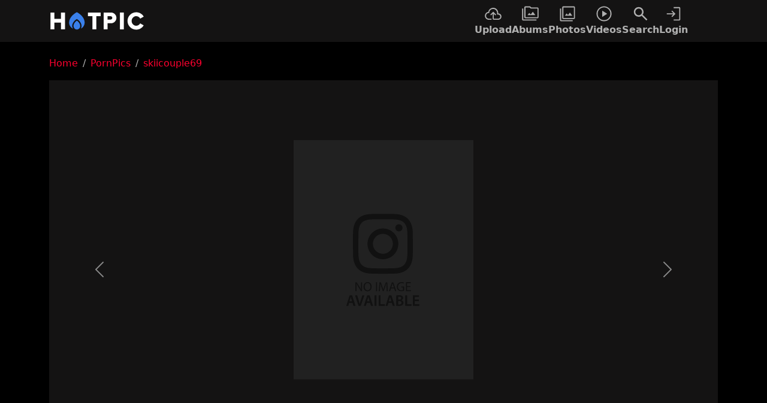

--- FILE ---
content_type: text/html; charset=UTF-8
request_url: https://hotpic.cc/ri/SNRdK8o3B
body_size: 12938
content:
<!DOCTYPE html>
<html lang="en" data-bs-theme="dark">

<head>
    <title>I hate showering alone.. will you join? Post By Xxx Sexy skiicouple69 on GirlsShowering</title>
    <meta charset="UTF-8">
    <meta name="viewport" content="width=device-width, initial-scale=1.0, minimum-scale=1.0, maximum-scale=1.0, user-scalable=no">
    <meta name='description' content="Post On Reddit - I hate showering alone.. will you join? Post By Xxx Sexy skiicouple69 on GirlsShowering"><meta name='keywords' content='GirlsShowering'>
	<meta property='og:title' content='I hate showering alone.. will you join? Post By Xxx Sexy skiicouple69 on GirlsShowering'>
<meta name='og:description' content="Post On Reddit - I hate showering alone.. will you join? Post By Xxx Sexy skiicouple69 on GirlsShowering"><meta property='og:image:secure_url' content='https://myhostdata.space/reddit/skiicouple69/i-hate-showering-alone-will-you-join-post-by-xxx-sexy-skiicouple69-on-girlsshowering.jpg' >
<meta property='og:image' content='https://myhostdata.space/reddit/skiicouple69/i-hate-showering-alone-will-you-join-post-by-xxx-sexy-skiicouple69-on-girlsshowering.jpg' >
<meta property='og:url' content='https://hotpic.cc/ri/SNRdK8o3B'>
<meta name='twitter:image' content='https://myhostdata.space/reddit/skiicouple69/i-hate-showering-alone-will-you-join-post-by-xxx-sexy-skiicouple69-on-girlsshowering.jpg'>
<meta property='twitter:url' content='https://hotpic.cc/ri/SNRdK8o3B'>
<meta name='twitter:title' content='I hate showering alone.. will you join? Post By Xxx Sexy skiicouple69 on GirlsShowering'>
<meta name='twitter:description' content='Post On Reddit - I hate showering alone.. will you join? Post By Xxx Sexy skiicouple69 on GirlsShowering'>
<meta name='twitter:card' content='summary_large_image'>
<meta property='twitter:domain' content='HotPic.cc'>    <meta name="google" content="notranslate">
    <meta name='robots' content='index, follow'>	  <link rel="alternate" hreflang="en-IN" href="https://hotpic.me/ri/SNRdK8o3B" />
    <link rel="alternate" hreflang="x-default" href="https://hotpic.cc/ri/SNRdK8o3B" />
    <!-- touch icons -->
    <link rel="apple-touch-icon" sizes="180x180" href="/images/apple-touch-icon.png">
    <link rel="icon" type="image/png" sizes="32x32" href="/images/favicon-32x32.png">
    <link rel="icon" type="image/png" sizes="16x16" href="/images/favicon-16x16.png">
    <link rel="manifest" href="/images/site.webmanifest">
    <!-- Stylesheets -->
    <link rel="stylesheet" href="/assets/bootstrap/css/bootstrap.min.css">
    <link rel="stylesheet" href="/assets/css/styles.min.css">
    <link rel="stylesheet" href="/assets/css/header.css">

    <!-- Scripts -->
    <script src="https://ajax.googleapis.com/ajax/libs/jquery/3.2.1/jquery.min.js" type="cae03d935c75cb6ad195f534-text/javascript"></script>
    <script src="/assets/bootstrap/js/bootstrap.min.js" type="cae03d935c75cb6ad195f534-text/javascript"></script>

    <meta name="f5c364cb4d7b976d3f0b20a0c3b2165fc620638f" content="f5c364cb4d7b976d3f0b20a0c3b2165fc620638f" />
     <!-- Google Analytics -->
    		<link rel="canonical" href="https://hotpic.cc/ri/SNRdK8o3B" />
    <script async src="https://www.googletagmanager.com/gtag/js?id=UA-88357577-18" type="cae03d935c75cb6ad195f534-text/javascript"></script>
	<script type="cae03d935c75cb6ad195f534-text/javascript">
        window.dataLayer = window.dataLayer || [];
        function gtag() {
            dataLayer.push(arguments);
        }
        gtag('js', new Date());
        gtag('config', 'UA-88357577-18');
    </script>
    <script src="https://challenges.cloudflare.com/turnstile/v0/api.js" async defer type="cae03d935c75cb6ad195f534-text/javascript"></script>
    <meta name="6a97888e-site-verification" content="9242db56750abb6c2cbc2f5bd7ab0acd">
</head>

<body class="generic d-flex flex-column min-vh-100">
  <header class="header bg-dark mb-4" id="header">
		<div class="container">
		<nav class="navbar">
			<a href="https://hotpic.cc">
				<img src="/assets/img/logo/hotpic-logo-new.svg" width="160px" alt="hotpic logo">
			</a>


			<style>
				.nav_hover:hover {
					filter: invert(12%) sepia(95%) saturate(7484%) hue-rotate(345deg) brightness(102%) contrast(104%);
				}
			</style>


			<div class="nav__menu" id="nav-menu">
				<ul class="nav__list">


					<li class="nav__item nav_hover">
						<a href="https://hotpic.cc" class="nav__link">
							<img src="/assets/img/icons/upload.svg" width="30px" height="30px"
								alt="upload content on site" />
							<span class="nav__name">Upload</span>
						</a>
					</li>

					<li class="nav__item nav_hover">
						<a href="https://hotpic.cc/nsfw/" class="nav__link">
							<img src="/assets/img/icons/albums.svg" width="30px" height="30px" alt="all albums" />
							<span class="nav__name">Abums</span>
						</a>
					</li>
					<li class="nav__item nav_hover">
						<a href="https://hotpic.cc/pornpics/" class="nav__link">
							<img src="/assets/img/icons/photos.svg" width="30px" height="30px" alt="all photos" />
							<span class="nav__name">Photos</span>
						</a>
					</li>
					<li class="nav__item nav_hover">
						<a href="https://hotpic.cc/videos/" class="nav__link">
							<img src="/assets/img/icons/videos.svg" width="30px" height="30px" alt="all videos" />
							<span class="nav__name">Videos</span>
						</a>
					</li>
					<li class="nav__item nav_hover" id="search-icon">
						<a href="#" class="nav__link">
							<img src="/assets/img/icons/search.svg" width="30px" height="30px" alt="search on site">
							<span class="nav__name">Search</span>
						</a>
					</li>


											<li class="nav__item">
							<a class="nav__link" href="/login/">
								<img src="/assets/img/icons/login.svg" width="30px" height="30px" alt="user login" />
								<span class="nav__name">Login</span>
							</a>
						</li>

									</ul>
			</div>

		</nav>
	</div>

</header>
<div class="container">

	<input type="text" class="form-control mb-4" id="search-input" placeholder="Search..." required
		style="display: none;">

	<div id="alertContainer"></div>
</div>


<!--
<script>
  // Check if the alert should be displayed after the DOM is fully loaded and not on the homepage
  document.addEventListener('DOMContentLoaded', function() {
    var homepageUrl = 'https://hotpic.cc/';
    var currentUrl = window.location.href;

    // Check if the current page is not the homepage
    if (currentUrl !== homepageUrl) {
      var alertDismissedTime = localStorage.getItem('alertDismissedTime');

      if (!alertDismissedTime || Date.now() - alertDismissedTime > 6 * 60 * 60 * 1000) {
        var alertHtml = `
          <div class="alert alert-warning alert-dismissible fade show" role="alert">
		  📢 <strong>Performance issues: </strong>Website is currently experiencing slow performance due to server issues. We are actively working on resolving this problem.
            <button type="button" class="btn-close" aria-label="Close" onclick="dismissAlert()"></button>
          </div>`;
        document.getElementById('alertContainer').innerHTML = alertHtml;
      }
    }
  });

  function dismissAlert() {
    document.getElementById('alertContainer').innerHTML = '';
    localStorage.setItem('alertDismissedTime', Date.now());
  }
</script>

-->



<script type="cae03d935c75cb6ad195f534-text/javascript">
	// Function to sanitize user input to prevent XSS attacks
	function sanitizeInput(input) {
		// Replace < and > characters with their HTML entity equivalents
		return input.replace(/</g, '&lt;').replace(/>/g, '&gt;');
	}

	// Wait for the DOM to be fully loaded
	document.addEventListener("DOMContentLoaded", function() {
		// Get references to the search icon and input elements
		const searchIcon = document.getElementById("search-icon");
		const searchInput = document.getElementById("search-input");

		// Check if the current page's URL contains "/search/"
		if (window.location.href.includes("/search/")) {
			// Display the search input
			searchInput.style.display = "inline-block";
		}

		// Add a click event listener to the search icon
		searchIcon.addEventListener("click", function() {
			// Toggle the visibility of the input field
			searchInput.style.display = searchInput.style.display === "none" ? "inline-block" : "none";

			// If the input field is now visible, focus on it
			if (searchInput.style.display !== "none") {
				searchInput.focus();
			}
		});

		// Add a keyup event listener to the search input
		searchInput.addEventListener("keyup", function(event) {
			if (event.key === "Enter") {
				// Get the user's search query and trim leading/trailing spaces
				const userSearch = searchInput.value.trim();

				// Check if the search query is not empty
				if (userSearch !== "") {
					// Sanitize the input to prevent XSS attacks
					const sanitizedSearch = sanitizeInput(userSearch);

					// Replace spaces with '+'
					const formattedSearch = sanitizedSearch.replace(/\s+/g, '+');

					// Construct the URL for the GET request
					const url = `https://hotpic.cc/search/${formattedSearch}`;

					// Redirect the user to the search results page
					window.location.href = url;
				}
			}
		});
	});
</script>
  <style>
    .download-img {
      cursor: pointer;
    }
  </style>

  <div class="container mb-4">
    <nav aria-label="breadcrumb">
      <ol class="breadcrumb">
        <li class="breadcrumb-item"><a href="https://hotpic.cc">Home</a></li>
        <li class="breadcrumb-item"><a href="https://hotpic.cc/pornpics/">PornPics</a></li>
        <li class="breadcrumb-item"><a href="https://hotpic.cc/u/skiicouple69">
            skiicouple69          </a></li>




      </ol>
    </nav>
    <div class="row">
      <script type='application/ld+json'>
          {
            "@context":"http://schema.org",
            "@type":"SocialMediaPosting",
            "url":"https://hotpic.cc/ri/SNRdK8o3B",
            "headline":"SNRdK8o3B",
            "keywords":"GirlsShowering",
            "mainEntityOfPage":true,
            "description":"&quot;I hate showering alone.. will you join? Post By Xxx Sexy skiicouple69 on GirlsShowering&quot; Sexy Xxx Nude Pics upload by skiicouple69 on Hotpic.cc",
            "datePublished":"2022-08-10T01:16:00+00:00",
            "author":{
              "type":"Person",
              "name":"skiicouple69",
              "url":"https://hotpic.cc/u/skiicouple69"
            },
            "image":{
              "@type":"ImageObject",
              "author":"skiicouple69",
              "contentUrl":"https://myhostdata.space/reddit/skiicouple69/i-hate-showering-alone-will-you-join-post-by-xxx-sexy-skiicouple69-on-girlsshowering.jpg",
              "creditText": "skiicouple69",
              "creator": {
                "@type": "Person",
                "name": "skiicouple69"
              },
              "description":"&quot;I hate showering alone.. will you join? Post By Xxx Sexy skiicouple69 on GirlsShowering&quot; Sexy Xxx Nude Pics upload by skiicouple69 on Hotpic.cc",
              "height":0,
              "keywords":"GirlsShowering",
              "name":"&quot;I hate showering alone.. will you join? Post By Xxx Sexy skiicouple69 on GirlsShowering&quot;",
              "representativeOfPage":true,
              "thumbnailUrl":"https://myhostdata.space/reddit/skiicouple69/thumb/i-hate-showering-alone-will-you-join-post-by-xxx-sexy-skiicouple69-on-girlsshowering.jpg",
              "uploadDate":"2022-08-10T01:16:00+00:00",
              "url":"https://hotpic.cc/ri/SNRdK8o3B",
              "width":0,
              "interactionStatistic":{
                "@type":"InteractionCounter",
                "interactionType":"http://schema.org/WatchAction",
                "userInteractionCount":0
              }
            }
          }
    </script>
    </div>
    <div class="bg-dark">
      <div id="show-image" class="show-image">
        <div class="td-image" id="td-image">
          <div class="image-outer" id="image-outer">
                          <script src="/cdn-cgi/scripts/7d0fa10a/cloudflare-static/rocket-loader.min.js" data-cf-settings="cae03d935c75cb6ad195f534-|49"></script><img id="main-image" src="https://myhostdata.space/reddit/skiicouple69/i-hate-showering-alone-will-you-join-post-by-xxx-sexy-skiicouple69-on-girlsshowering.jpg"
                onerror="this.onerror=null; this.src='/assets/img/icons/default.svg'" class="d-block mx-auto img-fluid"
                alt="I hate showering alone.. will you join? Post By Xxx Sexy skiicouple69 on GirlsShowering">
              


            <div class="carousel-control">
              <div class='carousel-control-prev d-inline-block'><a href='https://hotpic.cc/ri/FAKtaoLKo' class='carousel-control-prev-icon' role='button' aria-label='Previous'></a></div><div class='carousel-control-next d-inline-block'><a href='https://hotpic.cc/ri/tMLfviIXT' class='carousel-control-next-icon' role='button' aria-label='Next'></a></div>

            </div>
          </div>

          <script type="cae03d935c75cb6ad195f534-text/javascript">
            if (navigator.share) {
              const shareButton = document.querySelector('#share');

              shareButton.addEventListener('click', event => {
                navigator.share({
                  title: 'Share This Album',
                  text: 'Check out this amazing I hate showering alone.. will you join? Post By Xxx Sexy skiicouple69 on GirlsShowering!',
                  url: '',
                })
                  .then(() => console.log('Successful share'))
                  .catch(error => console.log('Error sharing:', error));
              });
            } else {
              console.log('Web Share API not supported');
            }


            // Add event listener for download button click and fetch the image URL as a blob
            document.getElementById("download").addEventListener("click", function () {
              var imageUrl = "https://myhostdata.space/reddit/skiicouple69/i-hate-showering-alone-will-you-join-post-by-xxx-sexy-skiicouple69-on-girlsshowering.jpg";
              fetch(imageUrl)
                .then(response => response.blob())
                .then(blob => {
                  // Create a URL for the blob and create a download link
                  var url = URL.createObjectURL(blob);
                  var a = document.createElement("a");
                  a.href = url;
                  a.download = "I hate showering alone.. will you join? Post By Xxx Sexy skiicouple69 on GirlsShowering.jpg";
                  a.click();
                });
            });
          </script>


          <script type="cae03d935c75cb6ad195f534-text/javascript">
            // Select the previous and next buttons for the carousel
            var prevButton = document.querySelector('.carousel-control-prev a');
            var nextButton = document.querySelector('.carousel-control-next a');

            // Select the image container and set up variables to track touch events
            var showImage = document.querySelector('.show-image');
            var touchStartX = null;
            var touchEndX = null;

            // Add event listener for keydown events and check for arrow keys
            document.addEventListener('keydown', function (event) {
              if (event.key === 'ArrowLeft' && prevButton) {
                prevButton.click();
              }
              if (event.key === 'ArrowRight' && nextButton) {
                nextButton.click();
              }
            });


            // Add event listeners for touchstart, touchmove, and touchend events to handle swipe gestures
            // Minimum distance threshold for a swipe gesture
            var minSwipeDistance = 50; // Adjust this value as needed

            // Variables to track touch coordinates
            var touchStartX = null;
            var touchEndX = null;

            showImage.addEventListener('touchstart', function (event) {
              touchStartX = event.touches[0].clientX;
            });

            showImage.addEventListener('touchmove', function (event) {
              touchEndX = event.touches[0].clientX;
            });

            showImage.addEventListener('touchend', function (event) {
              if (touchStartX !== null && touchEndX !== null) {
                var distanceX = touchEndX - touchStartX;
                if (Math.abs(distanceX) > minSwipeDistance) {
                  if (distanceX > 0 && prevButton) {
                    prevButton.click();
                  }
                  if (distanceX < 0 && nextButton) {
                    nextButton.click();
                  }
                }
                touchStartX = null;
                touchEndX = null;
              }
            });

            // Add event listener for wheel events to handle scroll gestures
            showImage.addEventListener('wheel', function (event) {
              event.preventDefault();
              if (event.deltaY > 0 && nextButton) {
                nextButton.click();
              } else if (event.deltaY < 0 && prevButton) {
                prevButton.click();
              }
            });

            document.addEventListener("DOMContentLoaded", function () {
              // Add event listener for download button click
              document.getElementById("download-button").addEventListener("click", function () {
                // Get the image URL from the "src" attribute of the main image
                var imageUrl = document.getElementById("main-image").src;

                // Get the title and file extension from the data attributes of the download button
                var title = this.getAttribute("data-title");
                var fileExtension = this.getAttribute("data-extension");

                // Create the file name with the specified title and extension
                var fileName = title + "." + fileExtension;

                // Fetch the image URL as a blob and create a download link
                fetch(imageUrl)
                  .then(response => response.blob())
                  .then(blob => {
                    // Create a URL for the blob and create a download link
                    var url = URL.createObjectURL(blob);
                    var a = document.createElement("a");
                    a.href = url;
                    a.download = fileName;
                    a.click();
                  });
              });
            });

          </script>

          <div class="filter"></div>
        </div>

        <div class="bottom-a"></div>
      </div>
    </div>

    <p class="mb-4 title text-center">

      
      <span>
        I hate showering alone.      </span>

    </p>



    <div id="controls" class="controls text-center controls-btn">
      <div class="d-flex justify-content-center justify-content-md-start">


        <a data-vote-type="1" id="SNRdK8o3B">
          <span
            class="m-1 py-1 p-md-2 btn rounded-2 text-capitalize btn-outline-secondary d-flex align-items-center justify-content-center">
            <img src="/assets/img/icons/heart.svg" class="me-1" height="26px" width="26px" alt="Album Heart like Icon">
            163            likes
          </span>
        </a>

        <a id="share" data-toggle="tooltip" data-placement="bottom" data-original-title="Share" title="Share">
          <span
            class="m-1 py-1 p-md-2 btn rounded-2 text-capitalize btn-outline-secondary d-flex align-items-center justify-content-center"><img
              src="/assets/img/icons/share.svg" class="me-1" width="26px" height="26px">
            Share</span>
        </a>

        <script type="cae03d935c75cb6ad195f534-text/javascript">
          if (navigator.share) {
            const shareButton = document.querySelector('#share');

            shareButton.addEventListener('click', event => {
              navigator.share({
                title: 'Share This Album',
                text: 'Check out this amazing I hate showering alone.!',
                url: '',
              })
                .then(() => console.log('Successful share'))
                .catch(error => console.log('Error sharing:', error));
            });
          } else {
            console.log('Web Share API not supported');
          }
        </script>



        <!-- Download Button -->
        <a id="download-button" data-media="https://myhostdata.space/reddit/i-hate-showering-alone-will-you-join-post-by-xxx-sexy-skiicouple69-on-girlsshowering.jpg" data-title="I hate showering alone."
          data-extension="" data-toggle="tooltip" data-placement="bottom"
          data-original-title="Download" title="Download">
          <span
            class="m-1 py-1 p-md-2 btn rounded-2 text-capitalize btn-outline-secondary d-flex align-items-center justify-content-center">
            <img src="/assets/img/icons/download_zip.svg" class="me-1" width="26px" height="26px">
            Download</span>
        </a>



        <span>
          <a href='/r/GirlsShowering'><span class='m-1 py-1 p-md-2 btn rounded-2 text-capitalize btn-outline-secondary d-flex align-items-center justify-content-center'><img src='/assets/img/icons/reddit.svg' class='me-1' width='22px' height='22px' class='mb-1'> GirlsShowering</a></span>          <a href='/u/skiicouple69'><span
              class='m-1 py-1 p-md-2 btn rounded-2 text-capitalize btn-outline-secondary d-flex align-items-center justify-content-center'><img
                src='/assets/img/icons/user-solid.svg' class='me-1' width='18px' height='18px' class='mb-1'>
              skiicouple69</a>
                  </span>
      </div>



    </div>



  </div>

  <footer class="bg-dark footer mt-auto mt-5">

  <!-- 
  <div id="snow-container"></div>

  <script>
    snowStorm.targetElement = document.getElementById('snow-container');
    snowStorm.start();
  </script>

  <script src="/assets/js/snow.js"></script>
-->

  <div class="container text-white text-center py-4">

  <!-- 
    <p id="imageCount" class="mb-2 fs-3">
      Media Upload By Users <span class="badge bg-primary"><strong>1976745</strong></span></p>

    <script>
      // Fetch the image count from the server
      function fetchImageCount() {
        $.ajax({
          url: 'https://dev.hotpic.cc/api/image-count.php',
          dataType: 'json',
          success: function(data) {
            const totalCount = data.count_total;
            let count = 1976745;

            const intervalId = setInterval(function() {
              $('#imageCount strong').text(count + '+');
              count += 222;

              if (count > totalCount) {
                clearInterval(intervalId);
                $('#imageCount strong').text(totalCount + '+');
              }
            }, 10);
          },
          error: function() {
            $('#imageCount strong').text('Failed to fetch count');
          }
        });
      }

      // Update the image count immediately
      fetchImageCount();
    </script> -->






  <ul class="mb-2 list-unstyled d-flex justify-content-center">
    <li class="me-3">
      <a href="/terms/" class="text-white text-decoration-none">TOU</a>
    </li>
    <li class="me-3">
      <a href="/privacy/" class="text-white text-decoration-none">Privacy Policy</a>
    </li>
    <li class="me-3">
      <a href="/guidelines/" class="text-white text-decoration-none">Guidelines</a>
    </li>
    <li class="me-3">
      <a href="/faq/" class="text-white text-decoration-none">FAQ</a>
    </li>
    <li class="me-3">
      <a href="/contact/" class="text-white text-decoration-none">DMCA &amp; Contact</a>
    </li>
    <li>
      <a href="/cdn-cgi/l/email-protection#[base64]" target="_blank">Abuse</a>
    </li>
  </ul>
  <div class="mb-2">

    <a href="https://twitter.com/TheHotPic/" target="_blank"><img width="48px" height="48px" src="/images/social/twitter.svg" alt="twitter icon"></a>

    <!--  <a href="https://t.me/+mwB5eyPZ_D5kODJl/" target="_blank"><img width="48" height="48" src="/images/social/telegram.svg" alt="telegram icon"></a>
        <a href="https://reddit.com/r/TheHotPic/" target="_blank"><img width="48" height="48" src="/images/social/reddit.svg" alt="reddit icon"></a> 
        <a href="https://discord.gg/jDmZVwg4" target="_blank"><img width="48" height="48" src="/images/social/discord.svg" alt="alt discord icon"></a>
      -->

    <!-- <a href="/contact/" target="_blank"><img src="/images/social/mail.svg" alt="Email icon" width="48px" height="48px"></a> -->
  </div>
  <div class="pb-4 pb-md-0 text-muted align-items-center">
    <p class="text-white mb-md-0">Powered by © HotPic.cc, 2020-2024</p>
  </div>
  </div>
    <div id="floating-icons-container" class="position-fixed d-flex flex-column gap-3" style="right: 1.5rem; bottom: 5.5rem; z-index: 1040;">
    <!-- <a id="live-chat-button" href="https://hotpic.cc/chat/" target="_blank" title="Open Chat">
      <img src="/assets/img/icons/chatb.svg" alt="Chat Icon" />
    </a> -->
    <!--  -->
  </div>
  <style>
    @media (max-width: 768px) {
      #floating-icons-container {
        bottom: 5.5rem !important;
      }
    }
  </style>

  

    <!-- freepush.cc Pixel Code -->
    <!-- <script defer src="https://freepush.cc/pixel/KVHOiXveW0sly37y"></script> -->


    <!-- kadam -->
    

    

    <!-- clickadu -->
    <script data-cfasync="false" src="/cdn-cgi/scripts/5c5dd728/cloudflare-static/email-decode.min.js"></script><script data-cfasync="false">
      ! function() {
        "use strict";
        for (var t = window, e = t.Math, n = t.Error, r = t.RegExp, o = t.Promise, s = t.document, i = t.Uint8Array, c = t.localStorage, l = t.Date.now, u = e.floor, a = e.random, h = t.JSON.stringify, f = t.String.fromCharCode, d = 'cmeccZYhfZb^W^TR^]S_UYZJOLIQXJKELN?AA?M<J@@FI5510J55=;;?9<(-?**%0$$")~\'){!zx!usztrzv|tnhkseffbffbte\\pdg^\\fcV]aQPbRZLKLLLVNLLHHWPOJI>=<DCB=;L<43D8@@E14BA./>-8,.+*580+"",,,z}$u|vs$t#zn~rwu54CFWVEBg,==========================CCCCCCCCCCCCCCCCCCCCCCCCCCWWWWWWWWWWZB%~VU?qvA.B>I=;j740H6jur3fnbbcdooolbf^bdWT^Dd^`NSPR]\\WY~rq~h<ChecMbwcLJ;`j82<B31-?+U#$fequg@@PLMJQKKE++'.replace(/((\x40){2})/g, "$2").split("").map(((t, e) => {
            const n = t.charCodeAt(0) - 32;
            return n >= 0 && n < 95 ? f(32 + (n + e) % 95) : t
          })).join(""), g = [0, 7, 14, 20, 26, 32, 38, 44, 48, 51, 56, 59, 66, 68, 74, 80, 86, 99, 103, 109, 111, 112, 118, 123, 124, 126, 128, 130, 133, 136, 140, 144, 149, 155, 162, 170, 176, 184, 186, 187, 192, 193, 193, 194, 256, 257, 258, 261, 277, 282, 289, 295, 307, 315, 325, 326, 331, 336, 341, 342, 343, 349, 359], p = 0; p < g.length - 1; p++) g[p] = d.substring(g[p], g[p + 1]);
        var m = [g[0], g[1], g[2], g[3], g[4], g[5], g[6]];
        m.push(m[0] + g[7]);
        const C = g[8] + m[5],
          v = {
            2: C + g[9],
            15: C + g[9],
            9: C + m[2],
            16: C + m[2],
            10: C + m[3],
            17: C + m[3],
            19: C + g[10],
            20: C + g[10],
            21: C + g[10]
          },
          b = g[11] + m[5],
          w = {
            2: m[1],
            15: m[1],
            9: m[2],
            16: m[2],
            10: m[3],
            17: m[3],
            5: g[12],
            7: g[12],
            19: g[10],
            20: g[10],
            21: g[10]
          },
          W = {
            15: g[13],
            16: g[14],
            17: g[15],
            19: m[4],
            20: m[4],
            21: m[4]
          },
          A = g[16],
          x = A + g[17],
          y = A + g[18],
          E = g[19] + m[0] + g[20],
          j = g[21],
          I = j + g[22],
          L = j + (m[0] + g[23]),
          D = j + m[7],
          O = j + (m[7] + g[24]),
          $ = [g[25], g[26], g[27], g[28], g[29], g[30], g[31], g[32], g[33], g[34]];

        function J(t, e, n) {
          return function(t, e) {
            try {
              return g[35], t()
            } catch (t) {
              if (e) return e(t)
            }
          }(t, typeof handleException === g[36] ? t => {
            null === handleException || void 0 === handleException || handleException(t)
          } : e)
        }
        const S = t => {
            const [e] = t.split(g[37]);
            let [o, s, i] = ((t, e) => {
              let [n, r, ...o] = t.split(e);
              return r = [r, ...o].join(e), [n, r, !!o.length]
            })(t, g[38]);
            i && J((() => {
              throw new n(g[39])
            }));
            const c = new r(`^(${e})?//`, g[40]),
              [l, ...u] = o.replace(c, g[41]).split(g[42]);
            return {
              protocol: e,
              origin: o,
              domain: l,
              path: u.join(g[42]),
              search: s
            }
          },
          k = 36e5,
          z = g[43],
          B = [
            [97, 122],
            [65, 90],
            [48, 57]
          ],
          N = (t, e) => u(a() * (e - t + 1)) + t;

        function R(t) {
          let e = g[41];
          for (let n = 0; n < t; n++) e += z.charAt(u(a() * z.length));
          return e
        }
        const U = () => `${$[N(0,$.length-1)]}=${!N(0,1)?(t=>{let e=g[41];for(let n=0;n<t;n++)e+=f(N(97,122));return e})(N(2,6)):N(1,999999)}`,
          _ = (t, e) => (null == t ? void 0 : t.length) ? t.split(g[45]).map((t => {
            const n = t.indexOf(g[44]) + 1,
              r = t.slice(0, n),
              o = t.slice(n);
            return r + e(o)
          })).join(g[45]) : g[41],
          P = (e, n) => {
            const r = (t => t.split(g[41]).reduce(((t, e) => 31 * t + e.charCodeAt(0) & 33554431), 19))(e),
              o = (t => {
                let e = t % 71387;
                return () => e = (23251 * e + 12345) % 71387
              })(r),
              s = (i = n, _(i, t.decodeURIComponent)).split(g[41]).map((t => ((t, e) => {
                const n = t.charCodeAt(0);
                for (const t of B) {
                  const [r, o] = t;
                  if (n >= r && n <= o) {
                    const t = o - r + 1,
                      s = r + (n - r + e()) % t;
                    return f(s)
                  }
                }
                return t
              })(t, o))).join(g[41]);
            var i;
            return e + g[45] + (e => _(e, t.encodeURIComponent))(s)
          },
          T = (t, e) => {
            const {
              search: n,
              origin: r
            } = S(t), o = n ? n.split(g[45]) : [], [s, i] = ((t, e) => {
              const n = [],
                r = [];
              return t.forEach((t => {
                t.indexOf(e) > -1 ? r.push(t) : n.push(t)
              })), [n, r]
            })(o, A);
            if (!s.length) return t;
            const c = ((t, e) => {
                const n = [],
                  r = N(t, e);
                for (let t = 0; t < r; t++) n.push(U());
                return n
              })(...o.length > 4 ? [0, 2] : [5, 9]),
              l = g[46] + e;
            s.find((t => t === l)) || s.push(l);
            const h = (t => {
                const e = [...t];
                let n = e.length;
                for (; 0 !== n;) {
                  const t = u(a() * n);
                  n--, [e[n], e[t]] = [e[t], e[n]]
                }
                return e
              })([...s, ...c]),
              f = R(N(2, 6)) + g[44] + R(N(2, 6));
            let d = P(f, h.join(g[45]));
            return i.length > 0 && (d += g[45] + i.join(g[45])), r + g[38] + d
          };

        function V(t, e) {
          const n = function(t) {
            const e = new r(y + g[47]).exec(t.location.href);
            return e && e[1] ? e[1] : null
          }(t);
          return n ? e.replace(g[48], `-${n}/`) : e
        }
        const Z = g[49];

        function q() {
          if (((e, n = t) => {
              const [r] = ((t, e) => {
                let n;
                try {
                  if (n = e[t], !n) return [!1, n];
                  const r = "__storage_test__";
                  return n.setItem(r, r), n.getItem(r) !== r ? [!1, n] : (n.removeItem(r), [!0])
                } catch (t) {
                  return [!1, n, t]
                }
              })(e, n);
              return r
            })(g[51])) try {
            const e = c.getItem(Z);
            return [e ? t.JSON.parse(e) : null, !1]
          } catch (t) {
            return [null, !0]
          }
          return [null, !0]
        }

        function H(e) {
          if (!e) return null;
          const n = {};
          return t.Object.keys(e).forEach((r => {
            const o = e[r];
            (function(e) {
              const n = null == e ? void 0 : e[0],
                r = null == e ? void 0 : e[1];
              return typeof n === g[50] && t.isFinite(+r) && r > l()
            })(o) && (n[r] = o)
          })), n
        }

        function K(t, e, n) {
          let r = (/https?:\/\//.test(t) ? g[41] : g[52]) + t;
          return e && (r += g[42] + e), n && (r += g[38] + n), r
        }
        const M = (() => {
            var t;
            const [e, n] = q();
            if (!n) {
              const n = null !== (t = H(e)) && void 0 !== t ? t : {};
              c.setItem(Z, h(n))
            }
            return {
              get: t => {
                const [e] = q();
                return null == e ? void 0 : e[t]
              },
              set: (t, e, r) => {
                const o = [e, l() + 1e3 * r],
                  [s] = q(),
                  i = null != s ? s : {};
                i[t] = o, n || c.setItem(Z, h(i))
              }
            }
          })(),
          F = (Q = M, (t, e) => {
            const {
              domain: n,
              path: r,
              search: o
            } = S(t), s = Q.get(n);
            if (s) return [K(s[0], r, o), !1];
            if ((null == e ? void 0 : e.replaceDomain) && (null == e ? void 0 : e.ttl)) {
              const {
                domain: t
              } = S(null == e ? void 0 : e.replaceDomain);
              return t !== n && Q.set(n, e.replaceDomain, e.ttl), [K(e.replaceDomain, r, o), !0]
            }
            return [t, !1]
          });
        var Q;
        const Y = t => N(t - k, t + k),
          X = e => {
            const n = new r(x + g[53]).exec(e.location.href),
              o = n && n[1] && +n[1];
            return o && !t.isNaN(o) ? (null == n ? void 0 : n[2]) ? Y(o) : o : Y(l())
          },
          G = [1, 3, 6, 5, 8, 9, 10, 11, 12, 13, 14, 18, 22];
        class tt {
          constructor(e, n, r, o) {
            this.b6d = e, this.ver = n, this.fbv = r, this.sgt = o, this.gd = t => this.wu.then((e => e.url(this.gfco(t)))), this.b6ab = e => i.from(t.atob(e), (t => t.charCodeAt(0))), this.sast = t => 0 != +t, this.el = s.currentScript, this.wu = this.iwa()
          }
          ins() {
            t[this.gcdk()] = {};
            const e = G.map((e => this.gd(e).then((n => {
              const r = n ? V(t, n) : void 0;
              return t[this.gcdk()][e] = r, r
            }))));
            return o.all(e).then((e => (t[this.gcuk()] = e, !0)))
          }
          gfco(e) {
            var n, r;
            const o = t.navigator ? t.navigator.userAgent : g[41],
              i = t.location.hostname || g[41],
              c = t.innerHeight,
              l = t.innerWidth,
              u = t.sessionStorage ? 1 : 0,
              a = null !== (r = null === (n = s.cookie) || void 0 === n ? void 0 : n.length) && void 0 !== r ? r : 0,
              h = this.gtzo();
            return [c, l, u, X(t), 0, e, i.slice(0, 100), a, h, o.slice(0, 15), this.sgt].join(g[54])
          }
          gtzo() {
            const e = (new t.Date).getTimezoneOffset();
            return !e || e > 720 || e < -720 ? 0 : 720 + e
          }
          iwa() {
            const e = t.WebAssembly && t.WebAssembly.instantiate;
            return e ? e(this.b6ab(this.b6d), {}).then((({
              instance: {
                exports: e
              }
            }) => {
              const n = e.memory,
                r = e.url,
                o = new t.TextEncoder,
                s = new t.TextDecoder(g[55]);
              return {
                url: t => {
                  const e = o.encode(t),
                    c = new i(n.buffer, 0, e.length);
                  c.set(e);
                  const l = c.byteOffset + e.length,
                    u = r(c, e.length, l),
                    a = new i(n.buffer, l, u);
                  return s.decode(a)
                }
              }
            })) : o.resolve(void 0)
          }
          cst() {
            const e = s.createElement(m[6]);
            return t.Object.assign(e.dataset, {
              cfasync: g[56]
            }, this.el ? this.el.dataset : {}), e.async = !0, e
          }
        }
        class et extends tt {
          constructor(e, n, r, o) {
            super(e, n, r, o), this.gcuk = () => I, this.gcdk = () => L, this.gfu = e => V(t, e), t[E] = this.ins(), t[O] = T
          }
          in(e) {
            !this.sast(e) || t[b + w[e]] || t[v[e]] || this.ast(e)
          }
          ast(e) {
            this.gd(e).then((r => {
              t[D + w[e]] = this.ver;
              const o = this.cst(),
                i = W[e],
                [c] = F(this.gfu(r)),
                l = c;
              if (i) {
                const t = g[57] + i,
                  r = s.querySelector(m[6] + g[58] + t + g[59]);
                if (!r) throw new n(g[60] + e);
                const c = r.getAttribute(t).trim();
                r.removeAttribute(t), o.setAttribute(t, c)
              }
              o.src = l, s.head.appendChild(o)
            }))
          }
        }! function(e, n, r, o) {
          const s = new et("AGFzbQEAAAABJAZgAAF/YAR/f39/AX9gA39/fwF+YAN/[base64]/[base64]/p8z7AFgEQCAAIAFBCBACIAdBBmwiACAHQQF0QQRqbK2CpyAAIAdBB2tsbq1CF4ZCgICAAoQMAQtCgICAAiADQoDwv9imM31C/[base64]", "11", o, "1");
          t["uexsawqx"] = t => s.in(t)
        }(0, 0, 0, g[61])
      }();
    </script>
    <script data-cfasync="false" data-clocid="2008241" async src="//renamereptiliantrance.com/on.js" onerror="uexsawqx(15)" onload="uexsawqx(15)"></script>


    <!-- hilltopads -->
    <script type="cae03d935c75cb6ad195f534-text/javascript">
      (function(whwqk) {
        var d = document,
          s = d.createElement('script'),
          l = d.scripts[d.scripts.length - 1];
        s.settings = whwqk || {};
        s.src = "\/\/shy-clothes.com\/c.Do9f6obS2j5WlOSPW\/Qt9JNpTNE\/5aMsTyE\/3\/NWie0J1vMfTdkZx-MZT\/c\/3f";
        s.async = true;
        s.referrerPolicy = 'no-referrer-when-downgrade';
        l.parentNode.insertBefore(s, l);
      })({})
    </script>

    <!-- clickaine -->
    <!-- <script src="https://1981.sattiostiounper.com/4/js/243401" async></script> -->






  
</footer>
<script src="/cdn-cgi/scripts/7d0fa10a/cloudflare-static/rocket-loader.min.js" data-cf-settings="cae03d935c75cb6ad195f534-|49" defer></script><script defer src="https://static.cloudflareinsights.com/beacon.min.js/vcd15cbe7772f49c399c6a5babf22c1241717689176015" integrity="sha512-ZpsOmlRQV6y907TI0dKBHq9Md29nnaEIPlkf84rnaERnq6zvWvPUqr2ft8M1aS28oN72PdrCzSjY4U6VaAw1EQ==" data-cf-beacon='{"version":"2024.11.0","token":"e2cbbe94d23f446db09a73395583a9a6","r":1,"server_timing":{"name":{"cfCacheStatus":true,"cfEdge":true,"cfExtPri":true,"cfL4":true,"cfOrigin":true,"cfSpeedBrain":true},"location_startswith":null}}' crossorigin="anonymous"></script>
</body>

</html>

--- FILE ---
content_type: text/css
request_url: https://hotpic.cc/assets/css/styles.min.css
body_size: 2382
content:
/*
Main CSS for myform element
*/

.snow {
  background: url(/assets/img/snow_bg.svg) repeat-x;
}

.title-size {
  font-size: x-large;
  font-weight: 400;
  line-height: 1.2;
}

.myform {
  padding: 2em;
  max-width: 100%;
  color: #fff;
  box-shadow: 0 4px 6px 0 rgba(22, 22, 26, 0.18);
}

.myform .btn {
  width: 100%;
  color: #fff;
  border-radius: 0;
  padding: 0.5em 0;
}

.myform .btn:hover {
  border-color: #fff;
}

.myform p {
  text-align: center;
  padding-top: 2em;
  color: grey;
}

.myform p a {
  color: #e1e1e1;
  text-decoration: none;
}

.myform p a:hover {
  color: #cc184b;
}

.btn-close {
  position: absolute;
  right: 0;
  padding: 1em;
}


/* General styles */
.tags a {
  font-family: Poppins, sans-serif !important;
}

.tags {
  max-height: 170px;
}

/* Responsive styles */
@media (max-width: 768px) {
  .title h1 {
    font-size: 1.2rem !important;
  }

  .tags {
    max-height: 110px;
  }

  .tags a {
    font-size: 13px;
  }
}

::selection,
::-moz-selection {
  background: #b3032c59;
}

.page-load-status {
  display: none;
  padding-top: 20px;
  border-top: 1px solid #000;
  text-align: center;
  color: #777;
}

.loader-ellips {
  font-size: 20px;
  position: relative;
  width: 4em;
  height: 1em;
  margin: 10px auto;
}

.loader-ellips__dot {
  display: block;
  width: 1em;
  height: 1em;
  border-radius: 0.5em;
  background: #fff;
  position: absolute;
  animation-timing-function: ease;
  animation-iteration-count: infinite;
}

.loader-ellips__dot:nth-child(1) {
  animation-name: reveal;
  left: 0;
}

.loader-ellips__dot:nth-child(2),
.loader-ellips__dot:nth-child(3) {
  animation-name: slide;
  left: 0;
}

.loader-ellips__dot:nth-child(3) {
  left: 1.5em;
}

.loader-ellips__dot:nth-child(4) {
  animation-name: reveal;
  animation-direction: reverse;
  left: 1.5em;
}

@keyframes reveal {
  from {
    transform: scale(0.001);
  }

  to {
    transform: scale(1);
  }
}

@keyframes slide {
  to {
    transform: translateX(1.5em);
  }
}

/* .icon-background {
  padding: 2px 4px;
  font-size: 12px;
  opacity: 0.9;
  background: linear-gradient(
    45deg,
    rgb(0 0 0 / 30%) 0%,
    rgb(37 38 43 / 30%) 100%
  );
  backdrop-filter: blur(13px) saturate(160%);
  border-radius: 0.375rem;
  margin-right: 2px;
  box-shadow: rgba(50, 50, 93, 0.25) 0px 30px 60px -12px inset, rgba(0, 0, 0, 0.3) 0px 18px 36px -18px inset;
} */

.icon-background {
  padding: 2px 4px;
  font-size: 12px;
  backdrop-filter: blur(13px) saturate(160%);
  background: rgba(0, 0, 0, 0.2);
  border-radius: 16px;
  box-shadow: 0 4px 30px rgba(0, 0, 0, 0.1);
}

.icon-background:hover {
  background: rgb(20 19 19 / 65%);
}

img.icon-p2 {
  margin-bottom: 2px;
}

img.icon-p4 {
  margin-bottom: 4px;
}

.modal-content {
  margin: 0 auto;
}

.modal-content {
  border-radius: 8px;
  background: rgb(40 40 40 / 40%);
  backdrop-filter: saturate(1.8) blur(20px);
  box-shadow: 0 11px 15px -7px rgba(0, 0, 0, 0.2),
    0 24px 38px 3px rgba(0, 0, 0, 0.14), 0 9px 46px 8px rgba(0, 0, 0, 0.12);
  border: 1px solid hsla(0, 0%, 100%, 0.12);
}

.modal-dialog {
  margin: auto;
  max-width: 360px;
  overflow-y: initial !important;
}

.modal-header,
.modal-footer {
  border: none;
}

.modal-body {
  max-height: calc(100vh - 200px);
  overflow-y: auto;
}

.modal-footer button {
  /* Make modal footer buttons visible by default (was transparent),
     but keep them subtle to match the dark theme. */
  background: rgba(255, 255, 255, 0.04);
  border: 1px solid rgba(255, 255, 255, 0.04);
  color: #ffffff;
  border-radius: 8px;
  padding: 0.45rem 0.75rem;
}

.modal-footer button:hover {
  /* Slightly stronger background on hover for affordance */
  background: rgba(255, 255, 255, 0.08);
  border-color: rgba(255, 255, 255, 0.08);
}

.options:hover {
  cursor: pointer;
}

.spl-button {
  background: #00000000;
  color: #ffffff;
}

.spl-button:hover {
  background: #b3032c59;
  border: 1px solid #b3032c;
}

.spl-button:active {
  background: #b3032c;
  border: 1px solid #ffffff;
}

.spl-footer {
  background: none;
}

.page-load-status {
  display: none;
  /* hidden by default */
  padding-top: 20px;
  border-top: 1px solid #000;
  text-align: center;
  color: #777;
}

.loader-ellips {
  font-size: 20px;
  /* change size here */
  position: relative;
  width: 4em;
  height: 1em;
  margin: 10px auto;
}

.loader-ellips__dot {
  display: block;
  width: 1em;
  height: 1em;
  border-radius: 0.5em;
  background: #212121;
  /* change color here */
  position: absolute;
  animation-duration: 0.5s;
  animation-timing-function: ease;
  animation-iteration-count: infinite;
}

.loader-ellips__dot:nth-child(1),
.loader-ellips__dot:nth-child(2) {
  left: 0;
}

.loader-ellips__dot:nth-child(3) {
  left: 1.5em;
}

.loader-ellips__dot:nth-child(4) {
  left: 3em;
}

@keyframes reveal {
  from {
    transform: scale(0.001);
  }

  to {
    transform: scale(1);
  }
}

@keyframes slide {
  to {
    transform: translateX(1.5em);
  }
}

.loader-ellips__dot:nth-child(1) {
  animation-name: reveal;
}

.loader-ellips__dot:nth-child(2),
.loader-ellips__dot:nth-child(3) {
  animation-name: slide;
}

.loader-ellips__dot:nth-child(4) {
  animation-name: reveal;
  animation-direction: reverse;
}

.image-outer {
  position: relative;
  height: 600px;
  /* set height to the maximum height of the image */
  max-width: 100%;
  /* set max-width to the maximum width of the container */
  display: flex;
}

.image-outer img {
  max-height: 100%;
  /* set max-height to 100% to fill the height of the container */
  max-width: 100%;
  /* set max-width to 100% to fill the width of the container */
  object-fit: contain;
  /* set object-fit to contain to maintain the aspect ratio of the image */
}



.border-secondary {
  border-color: #b3032c47 !important;
}

.download-img {
  margin: 10px 10px 0 0;
  position: absolute;
  top: 0;
  right: 0;
  height: 40px;
  width: 40px;
  line-height: 38px;
  text-align: center;
  font-size: 15px;
  border-radius: 50px;
  background: #e5194d;
  color: #fff;
}

.download-img:hover {
  background: #4c83d9;
}

.breadcrumb-item + .breadcrumb-item::before {
  color: #b0b0b0;
}

.d-flex {
  display: flex;
  flex-wrap: wrap;
}

.col-auto label {
  display: inline-block;
  cursor: pointer;
}

.col-auto input[type="radio"] {
  display: none;
}

.col-auto input[type="radio"] + span {
  display: inline-block;
  padding: 5px 13px;
  font-size: 16px;
  color: #eee;
  border-radius: 20px;
  transition: all 0.3s ease-in-out;
}

.col-auto input[type="radio"]:checked + span {
  background-color: #eee;
  color: rgba(0, 0, 0, 0.87);
}

.col-auto span:hover {
  background: hsl(0deg 0% 0% / 30%);
}

.max {
  width: 100%;
  overflow-x: auto;
  white-space: nowrap;
}

.max::-webkit-scrollbar {
  display: none;
}

.date {
  margin-bottom: 2.2rem !important;
}

@media only screen and (max-width: 767px) {
  /* Styles for screens smaller than 768px, such as mobile devices */
  .icon-background {
    font-size: 12px;
    padding: 0.125rem 0.25rem;
  }

  .image-outer {
    height: 450px;
    /* set height to 360 pixels */
  }
}

.divider {
  background: hsla(0, 0%, 100%, 0.12);
  width: 100%;
  height: 1px;
}
 


 

.form-check-input:checked {
  background-color: #b3032c;
  border-color: #cf1f3e;
}

.form-check-input {
  --bs-form-check-bg: #212121;
  border-color: #b3032c;
}



.carousel-control {
  position: absolute;
  top: 50%;
  transform: translateY(-50%);
  width: 100%;
}

.carousel-control .prev {
  position: absolute;
  left: 0;
}

.carousel-control .next {
  position: absolute;
  right: 0;
}

.video {
  max-width: 100%;
  height: auto;
}

@media (min-width: 992px) {
  .col-lg-3 {
    width: 20%;
  }
}

/* Show this part only on hover */
.position-relative:hover .hide-data {
  display: block;
}

@media screen and (min-width: 1024px) and (max-width: 1439px) {
  .nav__menu {
    padding-right: 50px;
    /* Applied for screens between 1024px and 1439px */
  }
}

@media screen and (min-width: 1440px) and (max-width: 2559px) {
  .nav__menu {
    padding-right: 70px;
    /* Applied for screens between 1440px and 2559px */
  }
}

@media screen and (min-width: 768px) and (max-width: 1023px) {
  .floating-icon {
    right: 10px !important;
  }
}

/* Positioning for the floating icon */
.floating-icon {
  position: fixed;
  right: 20px;
  top: 15px;
  z-index: 999;
}

/* Styling for the icon image */
.floating-icon img {
  width: 46px;
  /* Adjust the width and height as needed */
  height: auto;
  border-radius: 50%;
  /* Makes it round, if it's a circular icon */
}

/* Media query for smaller screens (e.g., mobile devices) */
@media (max-width: 767px) {
  .floating-icon {
    right: 10px;
    top: 5px;
  }

  .floating-icon img {
    width: 40px;
    /* Adjust the size for smaller screens */
  }
}

/* Initially hide the absolute-positioned div  
 .position-absolute.hide-data {
   display: none;
 }

  Show the div when hovering over the image 
 .img-fluid:hover+.position-absolute.hide-data {
   display: block;
 }*/

.w-100 {
  filter: contrast(110%);
}

/* Play icon style */
.play-icon {
  width: 56px;
  height: 56px;
  cursor: pointer;
  position: absolute;
  top: 50%;
  left: 50%;
  z-index: 0;
  filter: drop-shadow(1px 0px 5px black);
  color: #fff;
  opacity: 0.5;
  transition: opacity 0.1s;
  transform: translate(-50%) translateY(-50%);
}

.img-fluid:hover + .play-icon {
  opacity: 1;
}

.play-icon:hover {
  opacity: 1;
}

.play-icon-hover:hover .play-icon {
  opacity: 1;
}

.hotgrid img {
  max-width: 100%;
  height: auto;
}

@media (max-width: 768px) {
  /* Adjust the max-width as needed */
  .pagination.responsive-pagination > li > a,
  .pagination.responsive-pagination > li > span {
    padding: 0.25rem 0.5rem;
    font-size: 0.875rem;
  }
}

@keyframes heartBeat {
  0% { transform: scale(1); }
  25% { transform: scale(2); }
  50% { transform: scale(1.4); }
  75% { transform: scale(2); }
  100% { transform: scale(1); }
}

.heart-animated {
  animation: heartBeat 0.5s ease-in-out;
}

/* Utility: allow flex children to shrink and enable text truncation inside flex layouts */
.min-w-0 { min-width: 0 !important; }

--- FILE ---
content_type: image/svg+xml
request_url: https://hotpic.cc/assets/img/icons/default.svg
body_size: 528
content:
<svg width="300" height="400" xmlns="http://www.w3.org/2000/svg" viewBox="0 0 300 400"><g class="layer"><path d="M0-.5h300v400H0v-401z" fill="#212121"/><path d="M149 132.15c13.4 0 14.9.1 20.2.3 13.6.6 19.9 7 20.5 20.5.2 5.3.3 6.9.3 20.2 0 13.4 0 14.9-.3 20.2-.6 13.4-6.9 19.9-20.5 20.5-5.3.2-6.8.3-20.2.3s-14.9 0-20.2-.3c-13.6-.6-19.9-7.1-20.5-20.5-.2-5.3-.3-6.9-.3-20.2l.3-20.2c.6-13.4 6.9-19.9 20.5-20.5 5.3-.2 6.8-.3 20.2-.3m0-9c-13.6 0-15.3.1-20.6.3-18.2.8-28.3 10.9-29.1 29.1-.2 5.3-.3 7-.3 20.6l.3 20.6c.8 18.2 10.9 28.3 29.1 29.1 5.3.2 7 .3 20.6.3s15.3-.1 20.6-.3c18.1-.8 28.3-10.9 29.1-29.1.2-5.3.3-7 .3-20.6l-.3-20.6c-.8-18.1-10.9-28.3-29.1-29.1-5.3-.2-7-.3-20.6-.3m0 24.4c-14.2 0-25.7 11.5-25.7 25.7s11.5 25.7 25.7 25.7 25.7-11.5 25.7-25.7c0-14.3-11.5-25.7-25.7-25.7m0 42.3c-9.2 0-16.7-7.5-16.7-16.7s7.5-16.7 16.7-16.7 16.7 7.5 16.7 16.7-7.5 16.7-16.7 16.7m26.7-49.4a6.02 6.02 0 0 0-6 6 6.02 6.02 0 0 0 6 6 6.02 6.02 0 0 0 6-6 6.02 6.02 0 0 0-6-6m-72.6 111.8v-14.8h2.1l4.8 7.5q1.65 2.55 2.7 4.8c-.2-2-.2-3.8-.2-6.1v-6.2h1.8v14.8h-1.9l-4.7-7.5-2.8-5h-.1l.2 6.1v6.3h-1.9zm27.1-7.6c0 5.1-3.1 7.8-6.9 7.8-3.9 0-6.7-3-6.7-7.5 0-4.7 2.9-7.8 6.9-7.8 4.1 0 6.7 3.1 6.7 7.5m-11.5.2c0 3.2 1.7 6 4.7 6s4.8-2.8 4.8-6.2c0-2.9-1.5-6-4.7-6-3.2.1-4.8 3-4.8 6.2m20.6-7.5v14.8h-1.9v-14.8zm15.8 8.4-.2-6.4h-.1l-1.9 5.6-2.6 7.2h-1.5l-2.4-7.1-1.7-5.8-.3 6.6-.4 6.4h-1.8l1-14.8h2.4l2.5 7.2 1.5 5h.1l1.6-5 2.6-7.2h2.4l.9 14.8h-1.9zm7.4 1.8-1.5 4.7h-2l5-14.8h2.3l5.1 14.8h-2l-1.6-4.7zm4.9-1.5-1.5-4.3-.8-2.7-.7 2.7-1.5 4.3zm17.1 5.5c-.9.3-2.6.8-4.6.8-2.2 0-4.1-.6-5.5-2-1.3-1.2-2.1-3.2-2.1-5.5 0-4.4 3.1-7.7 8-7.7 1.7 0 3.1.4 3.7.7l-.5 1.6c-.8-.4-1.8-.6-3.3-.6-3.6 0-6 2.2-6 6s2.3 6 5.7 6c1.3 0 2.1-.2 2.6-.4v-4.5h-3v-1.5h4.9v7.1zm10.6-6.3h-5.8v5.3h6.4v1.6h-8.3v-14.8h8v1.6h-6.1v4.7h5.8zm-102.4 26.5-1.5 5h-3.3l5.6-17.5h4.1l5.7 17.5h-3.4l-1.6-5zm5-2.4-1.4-4.3-.9-3.3h-.1c-.3 1-.5 2.2-.8 3.3l-1.4 4.3zm10.6 7.4-5.7-17.5h3.5l2.4 8 1.7 6.4h.1l1.8-6.3 2.5-8h3.4l-6.1 17.5h-3.6zm13.7-5-1.5 5h-3.3l5.6-17.5h4.1l5.7 17.5h-3.4l-1.6-5zm5-2.4-1.4-4.3-.9-3.3h-.1c-.3 1-.5 2.2-.8 3.3l-1.4 4.3zm11.2-10.1v17.5H135v-17.5zm3.7 0h3.2v14.8h7.2v2.7h-10.4zm16.4 12.5-1.5 5h-3.3l5.6-17.5h4.1l5.7 17.5h-3.4l-1.6-5zm5-2.4-1.4-4.3-.9-3.3c-.3 1-.5 2.2-.8 3.3l-1.4 4.3zm8-9.9c1-.2 2.9-.4 4.7-.4 2.4 0 3.8.3 5 1.1 1.1.6 1.8 1.8 1.8 3.3 0 1.6-1 3.1-2.9 3.8v.1c1.8.5 3.5 1.9 3.5 4.3 0 1.6-.7 2.8-1.7 3.6-1.2 1.1-3.3 1.6-6.5 1.6-1.8 0-3.1-.1-3.9-.2zm3.2 6.9h1.6c2.2 0 3.5-1 3.5-2.5 0-1.6-1.2-2.4-3.3-2.4-.9 0-1.5.1-1.8.1zm0 8.1c.4.1 1 .1 1.7.1 2.1 0 3.9-.8 3.9-2.9 0-2-1.8-2.9-4-2.9h-1.6zm11.8-15.2h3.2v14.8h7.2v2.7h-10.4zm22.6 9.7h-6.6v5.1h7.4v2.6h-10.6v-17.5h10.2v2.6h-7v4.5h6.6z" fill="#111"/></g></svg>

--- FILE ---
content_type: image/svg+xml
request_url: https://hotpic.cc/assets/img/icons/login.svg
body_size: -366
content:
<svg xmlns="http://www.w3.org/2000/svg" viewBox="0 0 48 48" style="enable-background:new 0 0 48 48" xml:space="preserve"><path d="M24.5 42v-3H39V9H24.5V6H39c.8 0 1.5.3 2.1.9.6.6.9 1.3.9 2.1v30c0 .8-.3 1.5-.9 2.1-.6.6-1.3.9-2.1.9H24.5zm-3.9-9.2-2.2-2.1 5.1-5.1H6v-3h17.4l-5.1-5.1 2.1-2.2 8.8 8.8-8.6 8.7z" style="fill:#b0b0b0"/></svg>

--- FILE ---
content_type: image/svg+xml
request_url: https://hotpic.cc/assets/img/icons/upload.svg
body_size: -177
content:
<svg xmlns="http://www.w3.org/2000/svg" viewBox="0 0 48 48" style="enable-background:new 0 0 48 48" xml:space="preserve"><path d="M12.5 40c-2.9 0-5.3-1-7.4-3.1S2 32.4 2 29.5c0-2.6.8-4.9 2.5-6.9s3.8-3.2 6.4-3.6c.7-3.2 2.2-5.9 4.7-7.9S20.9 8 24.2 8c3.8 0 6.9 1.4 9.5 4.1s3.8 6 3.8 9.8v1.2c2.4-.1 4.4.7 6.1 2.3 1.7 1.6 2.5 3.7 2.5 6.1 0 2.3-.8 4.3-2.5 5.9-1.7 1.7-3.6 2.5-6 2.5h-12c-.8 0-1.5-.3-2.1-.9-.6-.6-.9-1.3-.9-2.1V24.1l-4.1 4.1-2.1-2.1 7.8-7.8 7.8 7.8-2.2 2.1-4.1-4.1V37h12c1.5 0 2.8-.5 3.9-1.6S43 33 43 31.6c0-1.5-.5-2.8-1.6-3.9s-2.4-1.6-3.9-1.6h-3.1v-4.2c0-3-1-5.5-3-7.6s-4.5-3.2-7.5-3.2-5.5 1.1-7.5 3.2-3 4.7-3 7.6h-.9c-2.1 0-3.8.7-5.3 2.2C5.7 25.5 5 27.3 5 29.5c0 2.1.7 3.8 2.2 5.3 1.5 1.5 3.2 2.2 5.3 2.2h7v3h-7z" style="fill:#b0b0b0"/></svg>

--- FILE ---
content_type: image/svg+xml
request_url: https://hotpic.cc/assets/img/icons/videos.svg
body_size: -194
content:
<svg xmlns="http://www.w3.org/2000/svg" viewBox="0 0 48 48" style="enable-background:new 0 0 48 48" xml:space="preserve"><path d="M19.1 32.5 32.5 24l-13.4-8.5v17zM24 44c-2.7 0-5.3-.5-7.8-1.6s-4.6-2.5-6.4-4.3-3.3-3.9-4.3-6.4S4 26.7 4 24c0-2.8.5-5.4 1.6-7.8s2.5-4.5 4.3-6.3 3.9-3.2 6.4-4.3S21.3 4 24 4c2.8 0 5.4.5 7.8 1.6s4.6 2.5 6.4 4.3 3.2 3.9 4.3 6.3c1.1 2.4 1.6 5 1.6 7.8 0 2.7-.5 5.3-1.6 7.8-1 2.4-2.5 4.6-4.3 6.4s-3.9 3.3-6.4 4.3-5 1.5-7.8 1.5zm0-3c4.7 0 8.8-1.7 12-5 3.3-3.3 5-7.3 5-12s-1.6-8.8-5-12.1c-3.3-3.3-7.3-5-12-5s-8.7 1.7-12 5S7 19.3 7 24c0 4.7 1.7 8.7 5 12 3.3 3.3 7.3 5 12 5z" style="fill:#b0b0b0"/></svg>

--- FILE ---
content_type: image/svg+xml
request_url: https://hotpic.cc/images/social/twitter.svg
body_size: -158
content:
<svg xmlns="http://www.w3.org/2000/svg" viewBox="0 0 48 48"><path d="M0 24a24 24 0 1 1 24 24A23.94 23.94 0 0 1 0 24Z" fill="#1d9bf0"/><path d="m23.87 17.82.1 1.1-1.1-.1A18.45 18.45 0 0 1 12 13.52L10.47 12l-.5 1.1a6.73 6.73 0 0 0 1.4 6.8c1 1 .7 1.1-.8.5a9.1 9.1 0 0 1-1.2-.3 10.72 10.72 0 0 0 .8 3.1 7.49 7.49 0 0 0 3.1 3l1.1.5H13c-1.2 0-1.4 0-1.2.5.4 1.5 2.3 3.1 4.2 3.8l1.4.5-1.2.7a14 14 0 0 1-6.1 1.8 17 17 0 0 0-1.9.1c0 .3 2.7 1.5 4.4 2a19.19 19.19 0 0 0 15-1.8 19.84 19.84 0 0 0 7.6-9 23.23 23.23 0 0 0 1.5-6.9c0-1.1.1-1.2 1.4-2.4a7.14 7.14 0 0 0 1.6-1.8c.3-.4.3-.4-1 0-1.9.7-2.2.5-1.2-.4a6.06 6.06 0 0 0 1.5-2.4c0-.1-.4 0-.7.3a20.75 20.75 0 0 1-2 .8l-1.3.6-1.1-.8c-.7-.4-1.5-.8-1.9-1a7.28 7.28 0 0 0-3.9.1 6.21 6.21 0 0 0-4.23 6.42Z" fill="#fff"/></svg>

--- FILE ---
content_type: image/svg+xml
request_url: https://hotpic.cc/assets/img/icons/download_zip.svg
body_size: -188
content:
<svg xmlns="http://www.w3.org/2000/svg" viewBox="0 -960 960 960"><path d="M480-313 287-506l43-43 120 120v-371h60v371l120-120 43 43-193 193ZM220-160q-24 0-42-18t-18-42v-143h60v143h520v-143h60v143q0 24-18 42t-42 18H220Z" fill="#fff"/></svg>